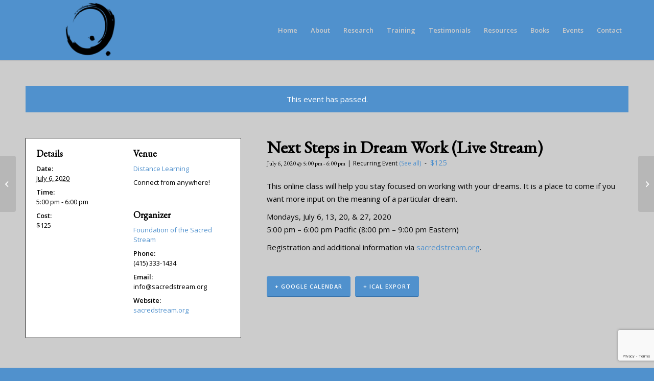

--- FILE ---
content_type: text/html; charset=utf-8
request_url: https://www.google.com/recaptcha/api2/anchor?ar=1&k=6Lev7KIUAAAAAIjK1rUbs2gb6s9SJ9AAsDuOO2iU&co=aHR0cHM6Ly93d3cuZGVwdGhoeXBub3Npcy5vcmc6NDQz&hl=en&v=N67nZn4AqZkNcbeMu4prBgzg&size=invisible&anchor-ms=20000&execute-ms=30000&cb=7adwyj4j8fde
body_size: 48623
content:
<!DOCTYPE HTML><html dir="ltr" lang="en"><head><meta http-equiv="Content-Type" content="text/html; charset=UTF-8">
<meta http-equiv="X-UA-Compatible" content="IE=edge">
<title>reCAPTCHA</title>
<style type="text/css">
/* cyrillic-ext */
@font-face {
  font-family: 'Roboto';
  font-style: normal;
  font-weight: 400;
  font-stretch: 100%;
  src: url(//fonts.gstatic.com/s/roboto/v48/KFO7CnqEu92Fr1ME7kSn66aGLdTylUAMa3GUBHMdazTgWw.woff2) format('woff2');
  unicode-range: U+0460-052F, U+1C80-1C8A, U+20B4, U+2DE0-2DFF, U+A640-A69F, U+FE2E-FE2F;
}
/* cyrillic */
@font-face {
  font-family: 'Roboto';
  font-style: normal;
  font-weight: 400;
  font-stretch: 100%;
  src: url(//fonts.gstatic.com/s/roboto/v48/KFO7CnqEu92Fr1ME7kSn66aGLdTylUAMa3iUBHMdazTgWw.woff2) format('woff2');
  unicode-range: U+0301, U+0400-045F, U+0490-0491, U+04B0-04B1, U+2116;
}
/* greek-ext */
@font-face {
  font-family: 'Roboto';
  font-style: normal;
  font-weight: 400;
  font-stretch: 100%;
  src: url(//fonts.gstatic.com/s/roboto/v48/KFO7CnqEu92Fr1ME7kSn66aGLdTylUAMa3CUBHMdazTgWw.woff2) format('woff2');
  unicode-range: U+1F00-1FFF;
}
/* greek */
@font-face {
  font-family: 'Roboto';
  font-style: normal;
  font-weight: 400;
  font-stretch: 100%;
  src: url(//fonts.gstatic.com/s/roboto/v48/KFO7CnqEu92Fr1ME7kSn66aGLdTylUAMa3-UBHMdazTgWw.woff2) format('woff2');
  unicode-range: U+0370-0377, U+037A-037F, U+0384-038A, U+038C, U+038E-03A1, U+03A3-03FF;
}
/* math */
@font-face {
  font-family: 'Roboto';
  font-style: normal;
  font-weight: 400;
  font-stretch: 100%;
  src: url(//fonts.gstatic.com/s/roboto/v48/KFO7CnqEu92Fr1ME7kSn66aGLdTylUAMawCUBHMdazTgWw.woff2) format('woff2');
  unicode-range: U+0302-0303, U+0305, U+0307-0308, U+0310, U+0312, U+0315, U+031A, U+0326-0327, U+032C, U+032F-0330, U+0332-0333, U+0338, U+033A, U+0346, U+034D, U+0391-03A1, U+03A3-03A9, U+03B1-03C9, U+03D1, U+03D5-03D6, U+03F0-03F1, U+03F4-03F5, U+2016-2017, U+2034-2038, U+203C, U+2040, U+2043, U+2047, U+2050, U+2057, U+205F, U+2070-2071, U+2074-208E, U+2090-209C, U+20D0-20DC, U+20E1, U+20E5-20EF, U+2100-2112, U+2114-2115, U+2117-2121, U+2123-214F, U+2190, U+2192, U+2194-21AE, U+21B0-21E5, U+21F1-21F2, U+21F4-2211, U+2213-2214, U+2216-22FF, U+2308-230B, U+2310, U+2319, U+231C-2321, U+2336-237A, U+237C, U+2395, U+239B-23B7, U+23D0, U+23DC-23E1, U+2474-2475, U+25AF, U+25B3, U+25B7, U+25BD, U+25C1, U+25CA, U+25CC, U+25FB, U+266D-266F, U+27C0-27FF, U+2900-2AFF, U+2B0E-2B11, U+2B30-2B4C, U+2BFE, U+3030, U+FF5B, U+FF5D, U+1D400-1D7FF, U+1EE00-1EEFF;
}
/* symbols */
@font-face {
  font-family: 'Roboto';
  font-style: normal;
  font-weight: 400;
  font-stretch: 100%;
  src: url(//fonts.gstatic.com/s/roboto/v48/KFO7CnqEu92Fr1ME7kSn66aGLdTylUAMaxKUBHMdazTgWw.woff2) format('woff2');
  unicode-range: U+0001-000C, U+000E-001F, U+007F-009F, U+20DD-20E0, U+20E2-20E4, U+2150-218F, U+2190, U+2192, U+2194-2199, U+21AF, U+21E6-21F0, U+21F3, U+2218-2219, U+2299, U+22C4-22C6, U+2300-243F, U+2440-244A, U+2460-24FF, U+25A0-27BF, U+2800-28FF, U+2921-2922, U+2981, U+29BF, U+29EB, U+2B00-2BFF, U+4DC0-4DFF, U+FFF9-FFFB, U+10140-1018E, U+10190-1019C, U+101A0, U+101D0-101FD, U+102E0-102FB, U+10E60-10E7E, U+1D2C0-1D2D3, U+1D2E0-1D37F, U+1F000-1F0FF, U+1F100-1F1AD, U+1F1E6-1F1FF, U+1F30D-1F30F, U+1F315, U+1F31C, U+1F31E, U+1F320-1F32C, U+1F336, U+1F378, U+1F37D, U+1F382, U+1F393-1F39F, U+1F3A7-1F3A8, U+1F3AC-1F3AF, U+1F3C2, U+1F3C4-1F3C6, U+1F3CA-1F3CE, U+1F3D4-1F3E0, U+1F3ED, U+1F3F1-1F3F3, U+1F3F5-1F3F7, U+1F408, U+1F415, U+1F41F, U+1F426, U+1F43F, U+1F441-1F442, U+1F444, U+1F446-1F449, U+1F44C-1F44E, U+1F453, U+1F46A, U+1F47D, U+1F4A3, U+1F4B0, U+1F4B3, U+1F4B9, U+1F4BB, U+1F4BF, U+1F4C8-1F4CB, U+1F4D6, U+1F4DA, U+1F4DF, U+1F4E3-1F4E6, U+1F4EA-1F4ED, U+1F4F7, U+1F4F9-1F4FB, U+1F4FD-1F4FE, U+1F503, U+1F507-1F50B, U+1F50D, U+1F512-1F513, U+1F53E-1F54A, U+1F54F-1F5FA, U+1F610, U+1F650-1F67F, U+1F687, U+1F68D, U+1F691, U+1F694, U+1F698, U+1F6AD, U+1F6B2, U+1F6B9-1F6BA, U+1F6BC, U+1F6C6-1F6CF, U+1F6D3-1F6D7, U+1F6E0-1F6EA, U+1F6F0-1F6F3, U+1F6F7-1F6FC, U+1F700-1F7FF, U+1F800-1F80B, U+1F810-1F847, U+1F850-1F859, U+1F860-1F887, U+1F890-1F8AD, U+1F8B0-1F8BB, U+1F8C0-1F8C1, U+1F900-1F90B, U+1F93B, U+1F946, U+1F984, U+1F996, U+1F9E9, U+1FA00-1FA6F, U+1FA70-1FA7C, U+1FA80-1FA89, U+1FA8F-1FAC6, U+1FACE-1FADC, U+1FADF-1FAE9, U+1FAF0-1FAF8, U+1FB00-1FBFF;
}
/* vietnamese */
@font-face {
  font-family: 'Roboto';
  font-style: normal;
  font-weight: 400;
  font-stretch: 100%;
  src: url(//fonts.gstatic.com/s/roboto/v48/KFO7CnqEu92Fr1ME7kSn66aGLdTylUAMa3OUBHMdazTgWw.woff2) format('woff2');
  unicode-range: U+0102-0103, U+0110-0111, U+0128-0129, U+0168-0169, U+01A0-01A1, U+01AF-01B0, U+0300-0301, U+0303-0304, U+0308-0309, U+0323, U+0329, U+1EA0-1EF9, U+20AB;
}
/* latin-ext */
@font-face {
  font-family: 'Roboto';
  font-style: normal;
  font-weight: 400;
  font-stretch: 100%;
  src: url(//fonts.gstatic.com/s/roboto/v48/KFO7CnqEu92Fr1ME7kSn66aGLdTylUAMa3KUBHMdazTgWw.woff2) format('woff2');
  unicode-range: U+0100-02BA, U+02BD-02C5, U+02C7-02CC, U+02CE-02D7, U+02DD-02FF, U+0304, U+0308, U+0329, U+1D00-1DBF, U+1E00-1E9F, U+1EF2-1EFF, U+2020, U+20A0-20AB, U+20AD-20C0, U+2113, U+2C60-2C7F, U+A720-A7FF;
}
/* latin */
@font-face {
  font-family: 'Roboto';
  font-style: normal;
  font-weight: 400;
  font-stretch: 100%;
  src: url(//fonts.gstatic.com/s/roboto/v48/KFO7CnqEu92Fr1ME7kSn66aGLdTylUAMa3yUBHMdazQ.woff2) format('woff2');
  unicode-range: U+0000-00FF, U+0131, U+0152-0153, U+02BB-02BC, U+02C6, U+02DA, U+02DC, U+0304, U+0308, U+0329, U+2000-206F, U+20AC, U+2122, U+2191, U+2193, U+2212, U+2215, U+FEFF, U+FFFD;
}
/* cyrillic-ext */
@font-face {
  font-family: 'Roboto';
  font-style: normal;
  font-weight: 500;
  font-stretch: 100%;
  src: url(//fonts.gstatic.com/s/roboto/v48/KFO7CnqEu92Fr1ME7kSn66aGLdTylUAMa3GUBHMdazTgWw.woff2) format('woff2');
  unicode-range: U+0460-052F, U+1C80-1C8A, U+20B4, U+2DE0-2DFF, U+A640-A69F, U+FE2E-FE2F;
}
/* cyrillic */
@font-face {
  font-family: 'Roboto';
  font-style: normal;
  font-weight: 500;
  font-stretch: 100%;
  src: url(//fonts.gstatic.com/s/roboto/v48/KFO7CnqEu92Fr1ME7kSn66aGLdTylUAMa3iUBHMdazTgWw.woff2) format('woff2');
  unicode-range: U+0301, U+0400-045F, U+0490-0491, U+04B0-04B1, U+2116;
}
/* greek-ext */
@font-face {
  font-family: 'Roboto';
  font-style: normal;
  font-weight: 500;
  font-stretch: 100%;
  src: url(//fonts.gstatic.com/s/roboto/v48/KFO7CnqEu92Fr1ME7kSn66aGLdTylUAMa3CUBHMdazTgWw.woff2) format('woff2');
  unicode-range: U+1F00-1FFF;
}
/* greek */
@font-face {
  font-family: 'Roboto';
  font-style: normal;
  font-weight: 500;
  font-stretch: 100%;
  src: url(//fonts.gstatic.com/s/roboto/v48/KFO7CnqEu92Fr1ME7kSn66aGLdTylUAMa3-UBHMdazTgWw.woff2) format('woff2');
  unicode-range: U+0370-0377, U+037A-037F, U+0384-038A, U+038C, U+038E-03A1, U+03A3-03FF;
}
/* math */
@font-face {
  font-family: 'Roboto';
  font-style: normal;
  font-weight: 500;
  font-stretch: 100%;
  src: url(//fonts.gstatic.com/s/roboto/v48/KFO7CnqEu92Fr1ME7kSn66aGLdTylUAMawCUBHMdazTgWw.woff2) format('woff2');
  unicode-range: U+0302-0303, U+0305, U+0307-0308, U+0310, U+0312, U+0315, U+031A, U+0326-0327, U+032C, U+032F-0330, U+0332-0333, U+0338, U+033A, U+0346, U+034D, U+0391-03A1, U+03A3-03A9, U+03B1-03C9, U+03D1, U+03D5-03D6, U+03F0-03F1, U+03F4-03F5, U+2016-2017, U+2034-2038, U+203C, U+2040, U+2043, U+2047, U+2050, U+2057, U+205F, U+2070-2071, U+2074-208E, U+2090-209C, U+20D0-20DC, U+20E1, U+20E5-20EF, U+2100-2112, U+2114-2115, U+2117-2121, U+2123-214F, U+2190, U+2192, U+2194-21AE, U+21B0-21E5, U+21F1-21F2, U+21F4-2211, U+2213-2214, U+2216-22FF, U+2308-230B, U+2310, U+2319, U+231C-2321, U+2336-237A, U+237C, U+2395, U+239B-23B7, U+23D0, U+23DC-23E1, U+2474-2475, U+25AF, U+25B3, U+25B7, U+25BD, U+25C1, U+25CA, U+25CC, U+25FB, U+266D-266F, U+27C0-27FF, U+2900-2AFF, U+2B0E-2B11, U+2B30-2B4C, U+2BFE, U+3030, U+FF5B, U+FF5D, U+1D400-1D7FF, U+1EE00-1EEFF;
}
/* symbols */
@font-face {
  font-family: 'Roboto';
  font-style: normal;
  font-weight: 500;
  font-stretch: 100%;
  src: url(//fonts.gstatic.com/s/roboto/v48/KFO7CnqEu92Fr1ME7kSn66aGLdTylUAMaxKUBHMdazTgWw.woff2) format('woff2');
  unicode-range: U+0001-000C, U+000E-001F, U+007F-009F, U+20DD-20E0, U+20E2-20E4, U+2150-218F, U+2190, U+2192, U+2194-2199, U+21AF, U+21E6-21F0, U+21F3, U+2218-2219, U+2299, U+22C4-22C6, U+2300-243F, U+2440-244A, U+2460-24FF, U+25A0-27BF, U+2800-28FF, U+2921-2922, U+2981, U+29BF, U+29EB, U+2B00-2BFF, U+4DC0-4DFF, U+FFF9-FFFB, U+10140-1018E, U+10190-1019C, U+101A0, U+101D0-101FD, U+102E0-102FB, U+10E60-10E7E, U+1D2C0-1D2D3, U+1D2E0-1D37F, U+1F000-1F0FF, U+1F100-1F1AD, U+1F1E6-1F1FF, U+1F30D-1F30F, U+1F315, U+1F31C, U+1F31E, U+1F320-1F32C, U+1F336, U+1F378, U+1F37D, U+1F382, U+1F393-1F39F, U+1F3A7-1F3A8, U+1F3AC-1F3AF, U+1F3C2, U+1F3C4-1F3C6, U+1F3CA-1F3CE, U+1F3D4-1F3E0, U+1F3ED, U+1F3F1-1F3F3, U+1F3F5-1F3F7, U+1F408, U+1F415, U+1F41F, U+1F426, U+1F43F, U+1F441-1F442, U+1F444, U+1F446-1F449, U+1F44C-1F44E, U+1F453, U+1F46A, U+1F47D, U+1F4A3, U+1F4B0, U+1F4B3, U+1F4B9, U+1F4BB, U+1F4BF, U+1F4C8-1F4CB, U+1F4D6, U+1F4DA, U+1F4DF, U+1F4E3-1F4E6, U+1F4EA-1F4ED, U+1F4F7, U+1F4F9-1F4FB, U+1F4FD-1F4FE, U+1F503, U+1F507-1F50B, U+1F50D, U+1F512-1F513, U+1F53E-1F54A, U+1F54F-1F5FA, U+1F610, U+1F650-1F67F, U+1F687, U+1F68D, U+1F691, U+1F694, U+1F698, U+1F6AD, U+1F6B2, U+1F6B9-1F6BA, U+1F6BC, U+1F6C6-1F6CF, U+1F6D3-1F6D7, U+1F6E0-1F6EA, U+1F6F0-1F6F3, U+1F6F7-1F6FC, U+1F700-1F7FF, U+1F800-1F80B, U+1F810-1F847, U+1F850-1F859, U+1F860-1F887, U+1F890-1F8AD, U+1F8B0-1F8BB, U+1F8C0-1F8C1, U+1F900-1F90B, U+1F93B, U+1F946, U+1F984, U+1F996, U+1F9E9, U+1FA00-1FA6F, U+1FA70-1FA7C, U+1FA80-1FA89, U+1FA8F-1FAC6, U+1FACE-1FADC, U+1FADF-1FAE9, U+1FAF0-1FAF8, U+1FB00-1FBFF;
}
/* vietnamese */
@font-face {
  font-family: 'Roboto';
  font-style: normal;
  font-weight: 500;
  font-stretch: 100%;
  src: url(//fonts.gstatic.com/s/roboto/v48/KFO7CnqEu92Fr1ME7kSn66aGLdTylUAMa3OUBHMdazTgWw.woff2) format('woff2');
  unicode-range: U+0102-0103, U+0110-0111, U+0128-0129, U+0168-0169, U+01A0-01A1, U+01AF-01B0, U+0300-0301, U+0303-0304, U+0308-0309, U+0323, U+0329, U+1EA0-1EF9, U+20AB;
}
/* latin-ext */
@font-face {
  font-family: 'Roboto';
  font-style: normal;
  font-weight: 500;
  font-stretch: 100%;
  src: url(//fonts.gstatic.com/s/roboto/v48/KFO7CnqEu92Fr1ME7kSn66aGLdTylUAMa3KUBHMdazTgWw.woff2) format('woff2');
  unicode-range: U+0100-02BA, U+02BD-02C5, U+02C7-02CC, U+02CE-02D7, U+02DD-02FF, U+0304, U+0308, U+0329, U+1D00-1DBF, U+1E00-1E9F, U+1EF2-1EFF, U+2020, U+20A0-20AB, U+20AD-20C0, U+2113, U+2C60-2C7F, U+A720-A7FF;
}
/* latin */
@font-face {
  font-family: 'Roboto';
  font-style: normal;
  font-weight: 500;
  font-stretch: 100%;
  src: url(//fonts.gstatic.com/s/roboto/v48/KFO7CnqEu92Fr1ME7kSn66aGLdTylUAMa3yUBHMdazQ.woff2) format('woff2');
  unicode-range: U+0000-00FF, U+0131, U+0152-0153, U+02BB-02BC, U+02C6, U+02DA, U+02DC, U+0304, U+0308, U+0329, U+2000-206F, U+20AC, U+2122, U+2191, U+2193, U+2212, U+2215, U+FEFF, U+FFFD;
}
/* cyrillic-ext */
@font-face {
  font-family: 'Roboto';
  font-style: normal;
  font-weight: 900;
  font-stretch: 100%;
  src: url(//fonts.gstatic.com/s/roboto/v48/KFO7CnqEu92Fr1ME7kSn66aGLdTylUAMa3GUBHMdazTgWw.woff2) format('woff2');
  unicode-range: U+0460-052F, U+1C80-1C8A, U+20B4, U+2DE0-2DFF, U+A640-A69F, U+FE2E-FE2F;
}
/* cyrillic */
@font-face {
  font-family: 'Roboto';
  font-style: normal;
  font-weight: 900;
  font-stretch: 100%;
  src: url(//fonts.gstatic.com/s/roboto/v48/KFO7CnqEu92Fr1ME7kSn66aGLdTylUAMa3iUBHMdazTgWw.woff2) format('woff2');
  unicode-range: U+0301, U+0400-045F, U+0490-0491, U+04B0-04B1, U+2116;
}
/* greek-ext */
@font-face {
  font-family: 'Roboto';
  font-style: normal;
  font-weight: 900;
  font-stretch: 100%;
  src: url(//fonts.gstatic.com/s/roboto/v48/KFO7CnqEu92Fr1ME7kSn66aGLdTylUAMa3CUBHMdazTgWw.woff2) format('woff2');
  unicode-range: U+1F00-1FFF;
}
/* greek */
@font-face {
  font-family: 'Roboto';
  font-style: normal;
  font-weight: 900;
  font-stretch: 100%;
  src: url(//fonts.gstatic.com/s/roboto/v48/KFO7CnqEu92Fr1ME7kSn66aGLdTylUAMa3-UBHMdazTgWw.woff2) format('woff2');
  unicode-range: U+0370-0377, U+037A-037F, U+0384-038A, U+038C, U+038E-03A1, U+03A3-03FF;
}
/* math */
@font-face {
  font-family: 'Roboto';
  font-style: normal;
  font-weight: 900;
  font-stretch: 100%;
  src: url(//fonts.gstatic.com/s/roboto/v48/KFO7CnqEu92Fr1ME7kSn66aGLdTylUAMawCUBHMdazTgWw.woff2) format('woff2');
  unicode-range: U+0302-0303, U+0305, U+0307-0308, U+0310, U+0312, U+0315, U+031A, U+0326-0327, U+032C, U+032F-0330, U+0332-0333, U+0338, U+033A, U+0346, U+034D, U+0391-03A1, U+03A3-03A9, U+03B1-03C9, U+03D1, U+03D5-03D6, U+03F0-03F1, U+03F4-03F5, U+2016-2017, U+2034-2038, U+203C, U+2040, U+2043, U+2047, U+2050, U+2057, U+205F, U+2070-2071, U+2074-208E, U+2090-209C, U+20D0-20DC, U+20E1, U+20E5-20EF, U+2100-2112, U+2114-2115, U+2117-2121, U+2123-214F, U+2190, U+2192, U+2194-21AE, U+21B0-21E5, U+21F1-21F2, U+21F4-2211, U+2213-2214, U+2216-22FF, U+2308-230B, U+2310, U+2319, U+231C-2321, U+2336-237A, U+237C, U+2395, U+239B-23B7, U+23D0, U+23DC-23E1, U+2474-2475, U+25AF, U+25B3, U+25B7, U+25BD, U+25C1, U+25CA, U+25CC, U+25FB, U+266D-266F, U+27C0-27FF, U+2900-2AFF, U+2B0E-2B11, U+2B30-2B4C, U+2BFE, U+3030, U+FF5B, U+FF5D, U+1D400-1D7FF, U+1EE00-1EEFF;
}
/* symbols */
@font-face {
  font-family: 'Roboto';
  font-style: normal;
  font-weight: 900;
  font-stretch: 100%;
  src: url(//fonts.gstatic.com/s/roboto/v48/KFO7CnqEu92Fr1ME7kSn66aGLdTylUAMaxKUBHMdazTgWw.woff2) format('woff2');
  unicode-range: U+0001-000C, U+000E-001F, U+007F-009F, U+20DD-20E0, U+20E2-20E4, U+2150-218F, U+2190, U+2192, U+2194-2199, U+21AF, U+21E6-21F0, U+21F3, U+2218-2219, U+2299, U+22C4-22C6, U+2300-243F, U+2440-244A, U+2460-24FF, U+25A0-27BF, U+2800-28FF, U+2921-2922, U+2981, U+29BF, U+29EB, U+2B00-2BFF, U+4DC0-4DFF, U+FFF9-FFFB, U+10140-1018E, U+10190-1019C, U+101A0, U+101D0-101FD, U+102E0-102FB, U+10E60-10E7E, U+1D2C0-1D2D3, U+1D2E0-1D37F, U+1F000-1F0FF, U+1F100-1F1AD, U+1F1E6-1F1FF, U+1F30D-1F30F, U+1F315, U+1F31C, U+1F31E, U+1F320-1F32C, U+1F336, U+1F378, U+1F37D, U+1F382, U+1F393-1F39F, U+1F3A7-1F3A8, U+1F3AC-1F3AF, U+1F3C2, U+1F3C4-1F3C6, U+1F3CA-1F3CE, U+1F3D4-1F3E0, U+1F3ED, U+1F3F1-1F3F3, U+1F3F5-1F3F7, U+1F408, U+1F415, U+1F41F, U+1F426, U+1F43F, U+1F441-1F442, U+1F444, U+1F446-1F449, U+1F44C-1F44E, U+1F453, U+1F46A, U+1F47D, U+1F4A3, U+1F4B0, U+1F4B3, U+1F4B9, U+1F4BB, U+1F4BF, U+1F4C8-1F4CB, U+1F4D6, U+1F4DA, U+1F4DF, U+1F4E3-1F4E6, U+1F4EA-1F4ED, U+1F4F7, U+1F4F9-1F4FB, U+1F4FD-1F4FE, U+1F503, U+1F507-1F50B, U+1F50D, U+1F512-1F513, U+1F53E-1F54A, U+1F54F-1F5FA, U+1F610, U+1F650-1F67F, U+1F687, U+1F68D, U+1F691, U+1F694, U+1F698, U+1F6AD, U+1F6B2, U+1F6B9-1F6BA, U+1F6BC, U+1F6C6-1F6CF, U+1F6D3-1F6D7, U+1F6E0-1F6EA, U+1F6F0-1F6F3, U+1F6F7-1F6FC, U+1F700-1F7FF, U+1F800-1F80B, U+1F810-1F847, U+1F850-1F859, U+1F860-1F887, U+1F890-1F8AD, U+1F8B0-1F8BB, U+1F8C0-1F8C1, U+1F900-1F90B, U+1F93B, U+1F946, U+1F984, U+1F996, U+1F9E9, U+1FA00-1FA6F, U+1FA70-1FA7C, U+1FA80-1FA89, U+1FA8F-1FAC6, U+1FACE-1FADC, U+1FADF-1FAE9, U+1FAF0-1FAF8, U+1FB00-1FBFF;
}
/* vietnamese */
@font-face {
  font-family: 'Roboto';
  font-style: normal;
  font-weight: 900;
  font-stretch: 100%;
  src: url(//fonts.gstatic.com/s/roboto/v48/KFO7CnqEu92Fr1ME7kSn66aGLdTylUAMa3OUBHMdazTgWw.woff2) format('woff2');
  unicode-range: U+0102-0103, U+0110-0111, U+0128-0129, U+0168-0169, U+01A0-01A1, U+01AF-01B0, U+0300-0301, U+0303-0304, U+0308-0309, U+0323, U+0329, U+1EA0-1EF9, U+20AB;
}
/* latin-ext */
@font-face {
  font-family: 'Roboto';
  font-style: normal;
  font-weight: 900;
  font-stretch: 100%;
  src: url(//fonts.gstatic.com/s/roboto/v48/KFO7CnqEu92Fr1ME7kSn66aGLdTylUAMa3KUBHMdazTgWw.woff2) format('woff2');
  unicode-range: U+0100-02BA, U+02BD-02C5, U+02C7-02CC, U+02CE-02D7, U+02DD-02FF, U+0304, U+0308, U+0329, U+1D00-1DBF, U+1E00-1E9F, U+1EF2-1EFF, U+2020, U+20A0-20AB, U+20AD-20C0, U+2113, U+2C60-2C7F, U+A720-A7FF;
}
/* latin */
@font-face {
  font-family: 'Roboto';
  font-style: normal;
  font-weight: 900;
  font-stretch: 100%;
  src: url(//fonts.gstatic.com/s/roboto/v48/KFO7CnqEu92Fr1ME7kSn66aGLdTylUAMa3yUBHMdazQ.woff2) format('woff2');
  unicode-range: U+0000-00FF, U+0131, U+0152-0153, U+02BB-02BC, U+02C6, U+02DA, U+02DC, U+0304, U+0308, U+0329, U+2000-206F, U+20AC, U+2122, U+2191, U+2193, U+2212, U+2215, U+FEFF, U+FFFD;
}

</style>
<link rel="stylesheet" type="text/css" href="https://www.gstatic.com/recaptcha/releases/N67nZn4AqZkNcbeMu4prBgzg/styles__ltr.css">
<script nonce="J1rh7NsG-G-EB-oazKKT3Q" type="text/javascript">window['__recaptcha_api'] = 'https://www.google.com/recaptcha/api2/';</script>
<script type="text/javascript" src="https://www.gstatic.com/recaptcha/releases/N67nZn4AqZkNcbeMu4prBgzg/recaptcha__en.js" nonce="J1rh7NsG-G-EB-oazKKT3Q">
      
    </script></head>
<body><div id="rc-anchor-alert" class="rc-anchor-alert"></div>
<input type="hidden" id="recaptcha-token" value="[base64]">
<script type="text/javascript" nonce="J1rh7NsG-G-EB-oazKKT3Q">
      recaptcha.anchor.Main.init("[\x22ainput\x22,[\x22bgdata\x22,\x22\x22,\[base64]/[base64]/[base64]/[base64]/[base64]/[base64]/KGcoTywyNTMsTy5PKSxVRyhPLEMpKTpnKE8sMjUzLEMpLE8pKSxsKSksTykpfSxieT1mdW5jdGlvbihDLE8sdSxsKXtmb3IobD0odT1SKEMpLDApO08+MDtPLS0pbD1sPDw4fFooQyk7ZyhDLHUsbCl9LFVHPWZ1bmN0aW9uKEMsTyl7Qy5pLmxlbmd0aD4xMDQ/[base64]/[base64]/[base64]/[base64]/[base64]/[base64]/[base64]\\u003d\x22,\[base64]\x22,\x22w5ZuMhVYLMKpDgzClsObwqDDqHzCvxQfSn8IHMKIUMO2woLDtThWYE3CqMOrIMO/QE5mMRt9w4DCqVQDImQYw47DlMOSw4dbwpXDr2QQYAcRw73DmxEGwrHDksO0w4wIw6U+MHDCosOya8OGw68IOMKiw6RGcSHDncO9YcOtf8OtYxnCulfCngrDi3XCpMKqJMKWM8OBBk/DpTDDnxrDkcOOwq3CvsKDw7AmV8O9w755Jh/[base64]/w5lqw79+OQQEw65pPHI7w4zDtgHDkcO+CsOXIMOVH2M+XxBlwqnCusOzwrRvd8OkwqIcw6MJw7HCr8OJCCdlBEDCn8OKw5/CkUzDksOqUMK9LsOUQRLCpMKlf8OXPcK/WQrDhD47eWLChMOaO8KQw4fDgsK2CMOIw5QAw4wmwqTDgztFfw/Dln/CqjJ0OMOkecKoe8OOP8KPLsK+wrsiw6zDiybCnMOQXsOFwozCo23CgcOTw7gQcnAkw5k/[base64]/CjWxLw7rCoXnDknnCgMOhNcO5b0QKE37Dn8Kqw5U/Cy7ChMOlwqPDoMKlw5ovFcKlwoNGb8KwKsOSYMOew77Du8KLF2rCvgZSDVg6wpk/ZcOySjhRWcOowozCg8OYwpZjNsOew7PDlCUCwpvDpsO1w4PDjcK3wrlFw5bCiVrDiQPCpcKawpPClMO4wpnCksOHwpDCm8KsRX4BIsKPw4hIwpEkV2fCtXzCocKUwpjDucKQGcK0wqbCrsOmLU0tYCEMD8KUZcO4w7TDu3/[base64]/w602JAzDl0XCk8O1w5VGw6vDvMOiw5F+w41Ow65Ewp3ClsOYcsOAFxpJERTDiMOUwq0Pw7zDisKjwrZlVj17AFIYw6EQZsO+w6B3ecK/TXRCw53DqcK/w7vCuk9gw7ogwpzCjhjDnzN8M8K3w5fDiMKIwr56bRrDuDnCg8OGwpYxw7kiw69sw5gMwrcRJQjCvwUGYzU4bcKxaHfCj8OvNxPDvHYVYil1w6oIw5fCnhUkw68RWyDCphtCw6rDhXRjw4/DlmnDowoILMOPw4bDo2cTwrfDuldtw5Fcf8K/FMKhS8K4O8KGC8K3A2dUw5NNw7rDqgMoSxwGwp7CpcK8JQpHwq/Dh0wawqsRw77CizHCkxvCtwrDqcOjTcOhw58iwo00w5A/I8KwwoXCt1JGTsKEcGjDr3rDisOgXz7Dth9vE1pxacKTMkQJw5d3w6PDoC8Qw73Cu8KUwpvCjG1iIMKewr7DrMKOwp95wq4tHkAbSRjChizDlQ3DiVHCnMKUO8KiwrnDjgDCk1I4w7k0KMKbMX/[base64]/DixjDj8OPdFZca3s1wqLDqW7DpVDClzzDkcOWFcKlAMKmwpXCpsO2CikywpLCn8KOISBtw7zDtsOuwo7DlsOVZcK8b3d3w6sHwocGwpbDlMONwodSHzLDoMKkw5lUXiwPwqcuCMKJRgjDnHxAUHAow55oWsKSZsKRw7VWw5xcCMOUQy9zwoFdwo/Dk8Osbmt9w67Cj8KEwr7CvcO2HF7CuFBqw4/DnDdZYMOjP3g1TBzDrCLChCdnw7xwG1RtwpxfYcOjdmZAw7bDvQbDuMKQwodCw5bDscOSwp7CqyQHF8OhwofCtMKkXcOhRhbCqkvDsGzDpMKTb8K2w5pAwqzDjg9JwpJBwqnDtH4fw6DCtGDDkMO5wo/[base64]/B8O/eMOKb1nCk2XCik3CmXgvwqTDo8OWw4MvwqfCpcK8AsOlwoRTwpzCvMKMw7DDnMKEwr3CoHrCqirDk1dmKcKAJsOsci17wpVVwoxhw7/CusO/GEbCrXVwKcOSAiPCkQ8GD8OGwp3CmMO4wp3CksO/U0DDqcKfw5QGw4vCjHvDqis8wpjDl3Axw7fCgsO4XMKuwpTDkMK5CDU+w47CjUAnFcOuwrgkecOsw54wW1VxBMOHccKZUS7DlCNqwot/wp7Do8KbwoopS8Omw6nChsOcwqDDu3rDu31OwrXCkcKGwrvDrMOabMKXwr44Dl9Qa8O6w4HChic/Fj3Ci8OZGFZpwqzDoxB7wrZoVMK6LcKrScObCzQlNcKlw4bCulYbw5I6LcOlwpIbdVzCssO5woXDq8OgfsOdaHjCnzN5wp9+w45BEwzCh8KLLcKCw4EOSMOqdEHChcO/[base64]/DtmnDlsOHwqrDusK8wobDuMKQcFlwPhA4E2pXA0/DmsKuw4Mhw7JJIsKbWcOLw5XCn8O2GsK5wp/CrXICPcOoDyvCoQM+w7TDiwnCqkEdUMOuw4cmwqnCuUddOQHDk8Kiw6IzNcK0w7/DkcOAfsOmwp8aXRLCtlTDqUBzw63CvAYXR8OcJCPDlUVDwqdZaMKcYMKIJ8OXBWZGwo1rwpRxw7V5w4JFw6/CkD0nbysiJMKIwq1DJMOTw4PDgMOYH8KTw6LDl39EBcKxRcKTalbCiQp7wqJDw5nCo05PThNuw6zCt3QcwoAoOMOdA8K5HX1LGQZIwoLCv3BnwrvClknClU/CpsKgX27DnXREOcOnwr80w65fXcOVIWM+ZMONdcKYw5pZw58xGwwWbcO/[base64]/[base64]/eMKObyPCpcOvOsOxfjnDkMKqU1PDvHQDUELCoVzCuF8lacOjO8KAwr7DssKCbcKbwo4Vw5FZSkITwo4cw53Cu8OrI8KKw5M+wrAKMsKGwp7CrsOLwrEGLcKAw4xAwr/ChWTCk8Oxw73Cu8Kgw7tMMMKgWsKzwrHCtjnCpsK2w6scAhQoWQzCtMKvbk40asKoBXXCrcODwpXDmTRaw5vDoljCtF/Dh0RDdcOTw7TDqyoqwpLCjXIfwpTCuEfDicKSHFhmwp3CgcKxwo7DvGLCosK8A8OAXV0SEDsDeMOuwrXCk0hMY0TCqcOYwr3DhMKYScK/w6JQVTfCm8OcQQtHwpDCo8Klwpgow7wnwp7CnsOhdgIVd8OjMMOVw7/CgMOGRcKqw4cKK8KywqPCjS9RK8OONMOPM8KnIMKLdgLDl8O/[base64]/[base64]/CoURUw5NQScObI8KsVsOcBXvDhCMBOhQ+DsKHHSgow7PCs3rDmcO/w77DscKeSjl0w4lLwr5AJUwDw4/CnQXCtMO4b0nCuBfDkFzCgMKQQGQNJis4w4nDgcKoMsKjwoHDjcKaN8OxIMKZe0PCosOoCFrCpsKSZQd3w7UCTiovw69bwolaJcOywplMwpbClcORwr4kEE3CokltE1PDo1vDpsOVw7rDncOPccOBwrrDrXQXw5xJXMOcw4h3f2DCucKZaMK/wrc5wohJWm0iKsO2w5rDmcOeZsKiIsOEw4PCrz9yw63Co8KaNMKTLB7DjGMQwq/Cp8K5wrLDpcKcw4pKN8OQw7o1PsKwF30Awo/DmTZqbGInNBHDglLDoDxIZB/[base64]/w4Z/w4jChHIiw4bCjQnDmsKVw5jCkFvDuDXCisKfGyNlI8OUwoV5wpjDpsO4wr9jw6VawpAlG8O2wrnDpcOTHFTCo8K0wrUfw6HCihIawqnCjMKYBH5geg/Cr2BLWsOAD0LDncKOwrjCvjzChMOLw77ClMK2wpwybcKKcsOGIMOGwqfCp2dowoYFwoTCp30eSMKFb8KsZzjCpkMaOcKdwrzDv8O0D3BcIk3DtnTCoGTCpHs7NsKjQcO7X0zCiXTDvxHDin/DicOyRMOdwq/CmMOcwqt2HTfDkcOGU8OEwoHCpsKUJ8KuUg55SEDCoMONIcKsAko8wq9kw63CtWkWw7HDjcOtwqsYwoBzTHo/XTJSwpsywrLCs3poHsKdw5DDvjcVGlnDpTB/[base64]/[base64]/DkMKww7BOwq7CmMKFw7vDj8Ohf1MuwrVCVcO0JSHDl8OYwohOOS1ewqvCgGHDhjYCDsOqwpNZw7tPecKvWsOdwpDDl1USWilMcW/Dl0XCvU/[base64]/w5zCpQ53fcOhAsKcwoVOw7ECeSvDpsO9w7XDgD5Hw4bCj0Iqw7LDhk09wpXDiEZLw4B2NTTCqEvDucKbwoDCoMOAwrZbw7PCmcKaaXfDkMKlUsKjwrRVwr9yw4PCvD0qwpkbwpbDnT9Mw6LDkMO8wr5JZnzDq1Yjw6PCoGbDu3LCk8OrPsKULcK/wrfCpsOZwo/CrsOYf8KPwo/CrMOsw7ItwqsEblk0EUwKAcKXaT/Do8O8esOiw5UnLRFXwqVoJsODFMKWYcK2w7s1wohxB8O0wrpkO8KGw5olw4lbYsKoQMO/GcOvEkRTwrrCqifDpcKYwrfDoMKBVcKxfGsTHXZsb1xhwoAiHWLDn8OXw4gWITBZw65zBVXCrcKyw4PCoUjDlcOuZ8OwFMKRwohMJ8OsCSESa3sfegnDkzHDlMO0XMKkw5rCsMKnWlHCoMKjSRLDscKXCCIhBMKtPsO+wqDCpyfDgcKrw4fDhMOhwo7DtiNtKjECwq4/XBjCj8KSw4Qbw5Ylw7Q4wrLDrsKDBAc4w6xdw5DCrEDDpsO1NMO1JsKgwrnDo8KiQV4dwq9JXW4PKcKlw6LCuyTDucKXwq8gcMO7Kzlkw53Dln3CuTnCrHvCncKgwr1uTsO/[base64]/DkEbCmV0Pw5pxKsO9ZMK+wrnDtHFrbMOOw4zCkGFvw5PCq8OHwroqw63Cq8KCBBXCv8OMYVMPw7DDk8K7w5U8w5ECwo/DkURdwqjDhntaw6/[base64]/wo7CiMKjcGnDjG7ChMOJBXbCjsKMw44EJcOPw60Lw4w/BUkpd8KBdn3ChsOYwr8Jw5/Cg8KYw5ktAxzDrm/[base64]/[base64]/wqoEw5xKwp7DmBLCqMKBwoV6wpDCowXCpcOEMjIvPXPDqcOAfggXw5jDjAzCgMOCw5x2EVwhwqITb8KhSMOQw7ANw5cAGMO6wozDocOwRMKowrM5CRTCq3RbEcKieRHDpmElwpjDlmEIw79tJMKXYRvDuQvDqMOJTCvCgFwEw79Nb8KUIsKfU1INYlzCp2/[base64]/P0kqw40owrnCgsOrwovCosKFwr/[base64]/w5U6w7pfwqPCox/[base64]/[base64]/Dg8OUDcOewo/[base64]/X8OTwqIMW8KGwqkHW1HCh8KFRmTDs8OZw5YOw53DsMK7w5RtOiMww47DoT5fw4Y1Qnwowp/[base64]/DvMOOw6DClMKzw77CmsOHKsKrUMOOw6vCshvDicK/wrIUwofCjXdOw4TDocKyAGZewqPCpg/DiA/ChcKhwpfCr30lwpxRwrvCmcOYJMKaTMOaen4YKwkxScKwwqQ2w48DQm46XcOENlwVLQbDgQhzTMOzLRAjWsKMBF3CpF3CrFQAw45pw7TCjMOgw7dHwqbDmz0aIxJnwo7Dp8Ojw6zCvXDDhi/[base64]/CnsKUwqxkECLDlBlQbMOQwrbCtsKnw6nDuMKyw7fClsKrEMOEXRbCl8O5wqMEEFZ0BsOQP3TCk8KvwozChcOWR8K8wqnDrmjDgMKUw7DDjUh4wprCncKmMsOwMcOIRXxGGMKxTR1aAB3CklVbw5VcHCd/KsOVw4LCnmDDpVjDtMOSBsOIRMOVwrjCoMKAwrTCjygXw7Fvw7QTYFI+wp/DrcKeF0gXVMOzwoh3e8KswpHCgS7DhcOsP8OTcMKwfsKrU8Ofw75hwrJ1w6Etw6QiwpsXayPDqRfClHxvwqo7w5wkPSTCmMKFwoDCuMOyOUHDiyLDicKQwpjCunVLw5nDocKUCsKTAsO8woLDtyluwrXCvAXDmMOEwpTCu8KIIcKQG14Ew7DCmnlWwqVTwolkNnBgXH/CisOBw7BKRRRqw73CqiHDliTDkzAeL1dqbA0SwopswpTCrcO4wpnDjMKuYcOKwoRGw7g5w6U8wqbDjcOdwpnDgcKVM8KvDA4XdjN/f8OawppBw5gLwoF/w6PClHgbP1dyccOYGMKnfg/[base64]/wrHDqMKvw4dgw7pmZcKfJUPDsMOYd8OVw7HDrTHDmsOQwpM9KMOxOXDCrsKwIWpQPsO0w7jCpQrDhcO8OF46wr/DhknCtMO+wo7DjsOZRiDDosKDwr/CqHXClVYGw7TCrMKZwoIkwo4nwqLCp8O+wrPDnQDCgMKjwrrDonxdwpg8w6Mnw63DtcKcXsKzw7oGG8OiesKaUhvCgsKxwqYvw5PCihvCpBQ/RDDDjhUHwr7DrhAnRwXCmSPDpsOCG8KzwqtLPxrDgcKuaWA3wrHDvMO/w4rDqsKrZ8OTwp5MaXzCtsOXZlUXw5zCv23DkcKVw4nDpV3DqW7CpMKuUUUyNMKLw589CFDDq8KjwrE7KX3CscKyN8K/DhsQPMKcWgQVLMOndcOfMXw2TcK2wr/DucOEGcO7bQ4uwqHDmykFw4PCqgnDk8KBwoI8JHXCm8KAEMKsL8OMTcKxCzVPw44wwpXCvz/[base64]/AsOAw67Cu8KcUTvCkMOPFzYcwpIzTTkDb8KgwrPDpVFtD8KPw73CrsKBw7jDsyXCsMK4w6/DsMOcVcOUwrfDiMOxOsOZwr3DgMOXw74mGsONwqILwpnChTJLw60nw68pw5NiTlrDrh9Fw7BNZsKeLMOpRcKnw5BSDcKuVsKLw67CrcOLGMKYw6fCuU0/[base64]/DtVTCuEMPXcOvwrbCtiIfehlwwqPChcONwr4hw7MwwpjCsh4Ow7PDo8O4w7UMN1HDpsOyIkFdCnjCocK9w4kLwqldCcKIbUrCqWAYfcKLw5LDkHl7EWQww6/DiRhww5dxwqPCn27Ch0BlEsOdcUTCvsO2wq8PQHzDiCnCiBhywpPDhcKVecOPw4hZw47CpMKkRFYmScKQw43CtMK5MsOdYQXCilMrK8Odw7HCgB0cw5U0wqpdQUHCnMKFQQPDrQNea8KJwp9dYBvCnW/DqsKBw5nDoDPCuMKNw75owqnCmwArCC8kGXgzw60Hw6jDmRXCnSnCqlY9wq0/[base64]/OB5OVsOGawvDqDYhw5nDnGZlScOCwqZtMjXDul9ow5/[base64]/[base64]/CoEbDt38Hw5dhIi8FWcKRIMO2w7TCicO/W3nCicKxccOzwpwUb8K3w553w5vDtT1eTsKdZFIdc8Kvw5BVw73ChH3CtFEsJ0nDmsKzwoVawoDChVzCkMO0wrtTw6sIIzDCpC1vwpTCi8KqEMKiw7tsw4hfccOceHQPw4XCnRrDn8KHw4oxd2MqYHXDoFjCrWg/wqrDjwHCpcOQWFXCqcKbVSDCocKcCkZrw6HDpMKRwo/DisOnZHkHSMKdw45jJ3QiwrkjB8KedsKww4BZe8KsHjomWMO/DMKUw5/[base64]/CpgvDqjkzw6kzw5k9E8OGwrg9eB1/wqHDkT/DocORQ8KeMnHCpcKDw4/Cv2slwokod8ORw5Y5w5B5EMKsRsOawp5WZENUPMO5w7tlSsKAw7TCm8OYEMKTGsOTwpfCiGp3JwAtwphoeF3ChD3DoFIJworDmVoJSMKCw5nCjMOEw4dgwobDmhB/T8K/[base64]/SzRURcONS8KSNyBLOlNoZMKINsOJUsKXw7FeBhlewpbCqcOpc8OQGMOuwrLDtMK/w4jCvFfDkmojS8OmUsKLLcO4FMO3BsKBw4MWwqdLw5HDvsOtZisIWMO6w6fCvnPDtlBDEsKZJxUFIEzDh245HB/DlTzDqsONw5bCkUd5worCoWYsQkhaW8OywoYTw5Bbw79EE2jCrEFzwpNBRGbCjBDCjDHDi8Ohw4TCsQdCI8OiwqTDpMOWJ149X3JNwo4wTcO/woTDhXtfwopcSQRJw6JSwp7Dnh1dPh9uw7p4acOaAsKOwqfDucK3w7onw6vDnCzCpMOYwq9FfMK6wrRuwr9YAVJXw50xbsKvABXDt8O/[base64]/[base64]/[base64]/KcKAw6xHw7TCq8O+wpVOLsObwoEFSMKwwofDssOfw6DCiis2wrvCihdhWMKlesOyX8Kow6Ufwrk5w5ZueQfCisOMSVnCj8KxInEFw4PDgBgGYSbCoMO6w6pHwpZtEhRdXsOmwpLDrk/DrsODbsKNdsK+K8OTYVbChMONw7XDkygxwrHDusOYwrbCujpZwrLCmMO+wotpw5NDw4HDpl9eB0zClcOzasO/w4B5w6PDpiPCrXUew5R8w6rDsDzDpAgTCcOAP1vDlsOULzvDuSAaB8Kawo7DtcKndcKQFlNxw5hjKsKAw6rCu8KywqXCs8OrVkM2wqzCiHQtB8KRwpPCulg/BR/DjcKRwoI3wpfDhUFyBcK2wrjClzzDpFZrwq/DncOhw5bCksOow6U+YsO5YwEPY8OebXhLKAFTw4bDsylBwqFOwr1lw6XDqSJ5wr3CjjASwppRwo1RAj/DkcKJwpB3wr96IB0Ew4x/w7LCpMKTBQBuKjbDjVLCo8KRwqHDhQUXw5xew7vDpjbDuMKywo7ChWJIw69nw7ktWcKOwo/DuDjDnnMyZldGwp3DsSfDhhXClVBSw7DChwDCi2kJw6cJw6/DqTHCrsKISsOQwo3Dn8OqwrEZHDoqw6hLB8Ouwr/CvHXDpMK5wrI6w6bCi8Orw5PDugJEw57DoBprBcOHHyZ0wpDDicODw4/CiBVjYsK/I8KMw5sCcsOlLSl0wpMET8O5w7Zpw4wRw4XCoH4vw5DDrMO7w6DCh8OGdVlxLcO/HDbDsGvDggRBwrTCncO3wqnDvyfDgcK1PgvCnsKCwqXChMOrbwrDlmnCl085wqbDh8KgOcK4XMKLw6RQwrHDmcOhwoMuw7HDqcKjw5TCnnjDnXJPasOTwpoUOl7DkcKWw6/CqcOHwrfDg33DscOYwpzCnhnDocKQw4XDocK/w6FWMQQYFcOJw6EGwp5/c8OgBTRrUcKLXzXDrsKydcOSw63ClCrCtismSHhNwp3Duwc6dnHCgsKnNhXDsMOCw5x0JmrCtznDncOgw7sZw6fDsMOxYQbDtsOnw7gWasK6wrzDrMO9EicgTGTDvFs2wr5sMsKQBsOmw7ogwqgDwrnCuMOqDsKvw6FbwonCkMO/w4Ihw5nDin7DtcOVV1RMwqjCp28jLMKbTcOKwoPCtsODw4LDry3CksOFXmwewprDvHHCjnvDr2rDl8Kywp03wqDCn8OwwodbXGt9JsOjF08Wwo3Cr1BKaBpdXcOqRcKtw4vDsjARwpzDtBNiw4HDmMOOwo4FwqvCrnHCnnDCscKvbsKLLcOxw68kwrxswprChsO/bWdubg3CssKDw5t5w6XCrQxsw4lxK8OcwpTDmsKUOMKVwo3DkcKrw69PwotWJnA8wpQTKVLCuULDjcKgJk/[base64]/DhMKcwohVwqrDulrDg8Okw54EM3dMw4vDq8KDw6JXLBJVw6/Ck1PCusOresKow4/CgXpxwqtOw78DwqXCnMKgw5lFawDDjg7CswrCi8KxCcKswp0xwr7CuMKOAV/CjVXCg3LDjXTCsMOCUMOPaMK5JArCusKLw7PCq8OvCMKCwqbDs8OLe8KzOsKseMO6w4RfTsO9HcOgw4zCqMKawr42woZEwqYXwoA0w5rDscKqw6jCo8KVRiYOOjpBaUBWwrMZw4XDnsKpw63CiG/[base64]/DljTDisOQwrLCv2BZdBIpwrJcwq7DoljChFjCsVd3wqLCvxXDvlbCgznCv8Ojw5I8wr9QETXDr8KowpUAw5EvFsKhw5vDpMOswrDCjClAwoLCi8KgOMOFwprDkMOew65Cw5DCgMOuw5scwqzDqcKgw5Zaw7/CmmY5wqvCksKrw4p1w4cIw7QdJsOGeRzDtlXDscO5wqgUwqXDkcObbhnCtMKcwr/CvXdGCMKUw49owpzCtMKAUcKZF3vCtTLCoRzDt0Q8X8KkIhHChMKNwop2wpI0RcKxwonDtBnDnMOgMEXCn3QSNsKhf8KwFXrCnTXCqWTDmnM2f8OTwpzDlTtCPGdOcwZrAVhSw7psG13DtnrDjsKKw7zCsmMYb3zDozwhIVXCnsOmw6Y/UcKOVyQTwr1QU31/w5nDscOEw6HCqyAvwoJ0AyYZwoBYw4LCtiMAwol1ZsK6wr3CtMKRw6sHw71hFsOpwpDCo8K/ZsO3wq3DvV/DoFPCmcO+w4/Cmh86FFNxwo3DlXjDpMKOMQnClgp1wqTDlybCqgAGw6pow4PDhcO6wpszworCtiHCocOiwpkXSiwbwoxzGMOVw7jDmnzDqk7DigXCqMOhw5FDwqXDpsOlwq/CgzdCdMOvwrzCkcKbwrQCc13DtsOow6IRR8KlwrrDm8Orw6jCsMKxw6DDr0/[base64]/DlcOIc8O/EsKCacK7VcO2wr0LfsOhTmkkfMKhw6nCv8ONwp7CoMKGw63CocOUHVlKCWPCrcO3PUBHJRwXYSRSw4/CjsK6HwvChsO4M2nDh3hJwpAFwqjCgMKTw4J1H8OKwrwJXDrCl8O6w4hbOibDgXR7w43CksOuwrfCpjrDkmfDo8KewpBLw6YmPygNwq7Do1TCgMKSwrhUw7/CuMOrQMORwolCwoRhw6PDqn/[base64]/CtcKXYMKmJggTWcO1dsORwqvDrcO1w7XDg8KXRHrCncOWccOww7rDg8OkSBrDvk42wovClcKvanfCh8Kuwp3Ch1HCncOCK8OTdcOPR8Kiw63CucK1KsKXwoJbw6pmOsKzw6J9wotLPFJWwqlkw5TDlcOPwpIvwozCsMO/[base64]/wpHCvj1Rw5DDkgfCp8OFwqcDexRgGsKmARrDnMKyw5kbXCDCnDIGw4TDgsKAS8OTPjnDkS49w6AEwqocL8OvB8O/w7/CjsOhw4N9OQJqanjDognDvjnDgcOhw587YMKbwofDl1kPPXfDkF/[base64]/Co8KpWMO3NHEpQcO9w75qS8OnVy/DpsO1PcK/w518wqEdJHnDrMO+dMK5C3zCmcK+w4kKw70Sw6vCpsOcw7BebXkzesKFw4I1FcOZwqY5woVlwpRiBcKIRWbCgMOwC8KCfMOeNAHDtsOFwqnDjcOAG3YdwoHCrR9wCRnCnX/DmgY5w6bDow3ChSUuUVvDjUFGw4HChcOvwpnCuXEjwo/DuMKRwoPCmgc5A8KBwp1KwoVIOcOuMSbClsKoN8K5FwHCocKHwqNVwpRfBMOawqvCsRJxw4DDr8KScyLCqTxgw5FMw5vDlsOjw7QOwofCnnoCw6kAw6cqMULDl8OrVsOJOsO2aMKObcKmfXhQel1XSUnCjMOaw7zCi35Kwppowq/DgsO/bcOiwpLCvQRCwqc6eyDDnCvDrFs+wq0icDjCtjRJw65rw4EPHsK8RiNPw6crO8OvO2J6w5N2w4/DiFU1w7BOwqJlw4TDgihBDhRsAsKqScKFa8K/YTc1dsOPwpfCncOFw7AvE8K5HsKTw7/DvMO3IsOWw5TDlnQlAMKedUc4QMKwwqt6f1HDp8Krwq4NVG1OwrdNbsOdwo5/a8OswrzDrXs1O28ew5UfwqM5P1IbZMOzb8KafzDDhsOzwo/CsmVjAcKfZlsUwpLCmcOvM8KmYMK1woZ+wonCux8Bwq8PUVbDvkMHw4J4ATzDrsOPSB4jOwfDj8K9VSTDhmbDuEF2AS5cwq/Cpj7Di0kOwp3Ch05rw44Kw6xrN8OuwoZPNWDDn8KGw4t0CSoJEsOWwrDDljpXLCPDojrCtMOowo1ew5LDhjvDpsOnWMODwqnCs8Orw5VFw4Uaw5/CmcOHwr9mwrhrwo7ChMOCJcKiScKzVFkxccO6w5PCncOSOsKuw7vCp3DDicK/YS7Dm8OSCRJiwplHY8OrYsOxOsKQFsKswqHDqwpYwq83w5wOwoMFw6nCvcKKwpvCg0zDtnvDoGgNU8OWc8KBwrlkw53DgDrDm8OfVsKJw6gRYTscw6Q1w6IhPcK/[base64]/Cv8KsVsK6wo7Ch8Ocw67CiWPCh8OawqxuAXXDvMKPwoHCiB9Rw5ZpNBzDmz82VsORw6jDsAIBwrkvDwzDocKrdzpnYnoZw6DCi8OuWB7Dhixzwqgvw7vClsOgUMKNK8K4w5BUw6t9NMK5wqvDrMKBSQ/[base64]/CisOUPiErw6IFSj3DrVzChgg4T8OUaXbCsUTCvcK2w47CqMK3RDAYwp/DsMK+w55Ow4sbw4zDgBDClcKzw4xjw6tjw5JqwpxVIcK0ExbDp8OdwqnDpMOsOcKAw5jDh08JVMOMcW3DvVFnX8KNIsOBwqVSRi0Iwo8NwrXDi8OET3/Dq8OAC8O8GsO1w5zCqARKc8Kzwpx9FnLCijjClDHDtcK+wrhVAGbClcKgwq/DtjlOesOUw5bDm8KfYE/[base64]/CjsO6wrvDrjpSScK8wohFEWVzwoptw51YeMKiT8K+worDtgccHcKHD0vDlRI7wrUvclvCkMKHw7YDwrPCksKGA3spwqZfdwdQwr5tPsKEwrM5dsOKwqfCgG9KwoXDi8OVw7Y5eSdFG8OZTxNLwrt0KMKkw5fCosKUw6Acwq/DoUcywo4UwrlqblAob8OqFG/DlTHCgsOlw7Ajw700w6pxfEx4OMKnAgnCrMKBR8OfOhJteGjDm2N/w6DDlFVeW8KTw7xKw6NVwocqw5cZJ0d6C8ONS8Olw59xwqVzwqrDqMK8CMONwqFrAi0kVMKqwrJlVyQCSEQRwp7DpcOyFcKUGcKdCHbCq3jCo8KRH8KXaktBw4PCq8KtVcOHw4cqM8KdfmjCqsOfwoDCuGPDp2tQw4/[base64]/CscOAw4nDpWt6CMKpw6fCnhBfw6x2Jl4OwoclOkrDsmcVw5o2ME5TwpLCn313wrUYFcOqMUfDqHnCmMKOw7TDksKdKMKow5Fvw6LCmMKVw6ZQE8OewobCm8K/P8K4JQPDvMOIXynDuEl5OcK0wpjCh8OJeMKOasKXwp/Cg1nDuCXDpgDDuyXCncOCND8Ow48ww5bDosKlBkjDqmPDjAQvw6XDqMKXM8KXwr8dw7x7wrzCtsOTUsOeOUzClMK6w4PDmgDCoXPDt8Kww5V9AcODF2UfU8OpPsKACsKFEmQhWMKUwoQ1DlbCjMKbZMK7w7VYwroSWShOw6N/w4nDjMKuXcOWwq00w7XCoMK8wqXCixs9UMKew7TDmk3DhsKaw4ANwpguwqTCg8O/wq/CiHI1wrN4wqEOwpnCqj7DhiFdTn0GMsK3wo9UWcOkw7rCj1PDhcKewq9QJsOFCkDCl8K7XTo2F1s3wrp7wpUdbmjDuMKsWG/DtcKcAFM/wrVLIMOPw7jCpgTCgxHCuSHDrMKEwqnDs8OiQsK8SWTCtVxCw4tqYsOuwr4pw4JUVcKfWCLCrsKaYsKqwqDDhsKkRxs4KcK8wqrCn2JywpbCulLCh8OqYcOHFQnDghDDujrCpcK8J3/DtCQrwolxL0VaA8O4w6N9H8KGw4LCukvCqUnDtsKnw5DDli03w7fDjwBdbMOCw6/[base64]/wpcRw7FpF8KnSMKawqTDr8OMCMKQE27DqxgzUsONwq7CrsO+w7BkZsOAHcOhw7LDp8OCejdbwrHCo3bDnsORKcONworCpQzCujBwRMOgEyJyNsOEw79pw58bwpPCkcOQGwBCw4LDlwHDt8K7bhl8wqXCsTnCqMOGwr3DtmzCuhg6FxXDhCluNcKwwq/CiyLDqMOhLR/CtRMRFEtcdsKrfHrDvsOZwrt1w4IMwqJRCMKGwpbDs8OIwobDjkfCimsZO8OqFMOuTk/[base64]/[base64]/DmxB1w5HDhMO7U1zClxAqXzzDtXknw4Y0McOYWSLDvRPCocKgfj5qGHjCvFtTw5QGJ3h1w4YGwoMwXRXDusK/wpDCv04OU8ORN8OqQMOBb2AhTMKIN8KPwqYRw5/CoSRSLRHDjhgJKcKLf3p+JgV8HnE2BhfCuRfDkkHDvD8qwogiw79tYMKCNHYTAsK9w5jCr8OWw43CkSV3w749RsOrJsO/TlLCnXtcw7EMImzDtzXCq8O1w7/[base64]/CncKEMcOXw4U7MMKZcjEnJMKvw7tGwovDsUzDkMOTw67CksK7w7Urw5bCll3DsMKlacKGw4vCicOmwp3CrHLCqlppaFbCuQAAw5M7w7TCjiLDlsKOw7TDowoAKMOdw4/Di8KtBsKjwqYcw47DkMOMw6rDr8O/wqnDvsOjCRs8ZWYmw6pXDMOPBsKrdgd2TzlZw7zDmsOXwrhhw67DsTEPwoIpwoDCsDHColV9wpLDrQ3DncKSWhUCX17CgsOuasO5wrlmb8KCw7fClw/Cu8KRW8O7FDfDvQknwp/DpzjCjxxzSsK+wovCri/CnsKsesKPdC5FVMOsw5p0HyTCoXnCt3BnZ8OzF8OHw4rCvS7DncKccSXDlnXCoEsgJMKywojCpVvDmh7ChQnDik/Dsz3Cl0UwXGbDmsKCXsO/wpvDh8K9TyxEw7XDp8Odw7IiXwUSNcKqwpJlKcOnw4Ntw6/Ct8KKI3wIwpXCgXozw77DnwJXwrMpw4ZWU1XDtsOWw4bDt8OWSzfCrgDCucOJO8OywqA4cEfDtHzDr2AQN8OBw4l1Z8KnLwTCvGTDtxNtw7cRNjnDj8Oyw688w7TCllrDlGFZDy9EbsOjQSIpw6hFEcKFw5JqwrsKUE41wp8Gw7rCnsKbKsOxw6/CkBPDpH14Wg7DpcKAKhV3wojCqB/CosOSwoEDF2zDpMOqNT7ClMORFSkpWcOoLMOZw65WGFTDrsOfwq3DogLCo8OdWMKqUsO8VsOadAkJKMKFw7fDuhFzw54dAAfCriTDkxTCtcOXACUbw5/DpcOTwqzCvMOMwqckwr8Pw4Zcwqcww7pFwoHCjMK6wrJ/wqZhRVPCucKQw6Igw7xPw5dsH8OISMKkw7rCjcKSw4gkdArDpMOsw6LDumDCkcKKwrvDlsKQwrIKaMOjScKHfMO/UsKNwq1tb8OQKiBfw4fDpBwcw4VYw5fDhBnDqsOtdcOaXBvDh8KGwp7DoVNHwqt9EkM8w7YyQsOiYsODw5xKfCtWwrhrPC3CsktfT8OYcBA3LMKww4zCsVtmY8KkZ8KMQ8OhJBvDgk/DhcOww57CgcKqwoPDlsOTb8KLwoEtVcKbw5sDwqLCqQ5IwoJww6nClifDvDVyAMKOKcObcX1jwpdYQ8KHFcOXViZpFFrDpATDuVXCnRbDpsK4ZcOQw4/DkgxmwpV5Z8KTEyfDvcOLw7xwR1Erw544w4JlZsO5w5YlAkjCiiI8wqcywqI6Sjw8w7/ClsKRUWHCmXrCrMKIXsOiJcOQBVVANMKowpHCjMO2woY1GMKww7ASKRUEITzDr8Kzw7VHwok6b8KVwrEzUE9JJQHCuS5/wpbCvcKuw5zChzlAw70/ZjvCl8KCPWh0wrvCicKfXCRDEknDqcOhw7AywrbCqcK5VCYdw5xqD8OdUsK1HQ/CrRdMw4UHw6/CusKcKcOeD0c/w7fCrkJhw7/DvsOKwr/[base64]/OhvDlcKbIF1hGTjDnsOGwoAFDMKIw5bCn8OKw4PDkD0aWXzCicKpwrzDmAM6wo3DusOywoEowqvDgsKkwrnCrcK0SDArwp7CpV/DpQ4FwqXChMOHwrkxLMKCw5ZSIMOewr4BM8KNwr3Cq8KtbcOfGMKvw5DCvkrDvsKuw7ICT8OqGcKpUcOTw7HCmMOzGcOabQvDuAsjw7xHw7fDqMOgIsOlHcOtZ8OHEG0NRSbCnyPCqMKALSFGw5MPw5jDpk1zMzHCsB4re8OvMsK/w7nDlcONwp/CgFfCkFPDulxYw7/ChBHDsMOawqfDlDrDj8KYwqQFwqRTw7tdw7JvHHjCqT/CoyNiw6bChiN/[base64]/Csj3DvsKGw7LCrGBHI3IhwoLDqHTCu8OTw4oYw7Jfw5HDlsKPw5kDeRrCv8KbwrQiwqJFwo/Cn8K+wpnDpUFJWT5RwrZ1EncZfAPDpcOhw653FkxqZRQSwq/[base64]/wrRoaMKPwqdJYmNiwoJXwpweXsOvRTTCn24UWMOaBAI5W8K8wro8w7XDgMOQfzTDgSTDvS7CpcOrEx3CmMOsw4vDvGfDhMOPwrTDrQl0w5/ChMO0GTRkwpocw4gaRz/DpVJJEcOawrtFwp3Do0hwwolrJMOJEcKdw6XCl8KTwpDDpEUywpIMwoDCoMOIw4HDqkLDgsK7HcKjwqfDvCQTYRAeLizDlMO2woNxwp1Cwrccb8KLJsKCw5DDoBDClgYEw5dbD2nCucKEwrBnW2FqL8Klwo4RPcO3SlYnw5RBwptZKyfChsKLw6/CvMOhKyxYw6HCi8Kqw4/DuSrDvG/DvFfCkcONw5Mew4AHw7PDszjCvDYlwp8Lc3/DksKlYAfDlMKmby7CocOvDcK8aQ/CrcK2w4XCvgoJF8KrwpXCkiM6w4cEwofDjhUjw5syTAZpcsO+wqNkw58gw4cyDlkPw6IzwptZWVkuC8OEw7bDgnxiw5hZWzg9cTHDhMKAw6lyS8OtLMO5AcOdP8KgwoHCmDALw7XCsMKXcMK/[base64]/DvloIw5/ConvCrsOcEMOLYgfClsOpwrHDkcORw4sPw5PClMOtwrHCq2piwrdpFW/DjcKZw4HClMKdexArOSM/w60YY8Odwp18fMObwqjDscKhwrrCgsKRwoZBwqvCpsKjw6xrwqoDw5PDlgFRTMK9RBI3wqLDi8KVwqgdw7sGw6PDmRlTc8O4LcKBNUI/UGp4KioffDfCoT/DkyzCr8KGwpcTwobDmsOdfmpZXXlFwrFReMO/wqHDgMKkwr1RX8KLw7VqWsOnwoFEVsONIC7CosKSaBjCmsO+MV0KMsOZw6ZMWgUtCVzCjcKuYmAPMBLCjEsQw7vChQ9Pw7LChkHDo31gwpjChMOZe0bCgMOqbsOdw6hfZsOnwpxQwpccwq3DgsOnw5MKfQTDhcKcUHUfwqvCswl3G8OKEBnDmGIBYh3DssK/ekPClMOyw593wo3CkMKaDMOBZT/DksOgfG5/[base64]/[base64]/DujBuw4xdwqTDsG1XwrrDnn7CssK9w6XClcOrw4LCisKPW8OuLcKlcMOyw74XwrVMw7Fow5nCiMOfwo0ARcKwT0fCmD3CnDfDn8KxwqDDtlbCkMKhbzVadg3CojfDgMOcWcKhBVPCgcK9GyZ/\x22],null,[\x22conf\x22,null,\x226Lev7KIUAAAAAIjK1rUbs2gb6s9SJ9AAsDuOO2iU\x22,0,null,null,null,1,[16,21,125,63,73,95,87,41,43,42,83,102,105,109,121],[7059694,670],0,null,null,null,null,0,null,0,null,700,1,null,0,\[base64]/76lBhnEnQkZnOKMAhmv8xEZ\x22,0,0,null,null,1,null,0,0,null,null,null,0],\x22https://www.depthhypnosis.org:443\x22,null,[3,1,1],null,null,null,1,3600,[\x22https://www.google.com/intl/en/policies/privacy/\x22,\x22https://www.google.com/intl/en/policies/terms/\x22],\x22RNOqsGNZi1iTsO+hAPTof8dsljBnsD0v1VUJk13etrU\\u003d\x22,1,0,null,1,1769788169266,0,0,[142,83,13,118],null,[119,242],\x22RC-UqudGFfq9dLTcA\x22,null,null,null,null,null,\x220dAFcWeA5udXlp1HCzNILRebTZcmkewu-TTT3wMepCKSIbcP_KO2L0fvfurfPbdcT9B1fNWfAGdby2Z_cGPD_9zuG9Ysb9QbM7Nw\x22,1769870969317]");
    </script></body></html>

--- FILE ---
content_type: text/css
request_url: https://www.depthhypnosis.org/wp-content/themes/enfold/config-templatebuilder/avia-shortcodes/contentslider/contentslider.css?ver=5.6.2
body_size: 708
content:
/* ======================================================================================================================================================
Partner/Logo Slider + Content Slider
====================================================================================================================================================== */

/*shared styles*/
#top .avia-smallarrow-slider{
	position: relative;
	overflow: visible;
}
#top .avia-smallarrow-slider .avia-slideshow-arrows{
	position: relative;
	width: 51px;
	top: -3px;
	left: 0;
	height: 24px;
}

#top .avia-smallarrow-slider .avia-slideshow-arrows a{
	opacity: 0;
	margin: 0;
	width: 0 !important;	/*	used to reduce and avoid long selectors	*/
	height: 24px;
	line-height: 25px;
	font-size: 10px;
	top: 0;
}

#top .avia-smallarrow-slider:not(.av-slideshow-ui) .avia-slideshow-arrows a,
#top .avia-smallarrow-slider.av-slideshow-ui .avia-slideshow-arrows.av-visible-prev a.prev-slide,
#top .avia-smallarrow-slider.av-slideshow-ui .avia-slideshow-arrows.av-visible-next a.next-slide{
	width: 24px !important;		/*	used to reduce and avoid long selectors	*/
	opacity: 1;
}

#top .avia-smallarrow-slider:not(.av-slideshow-ui) .avia-slideshow-arrows a:hover,
#top .avia-smallarrow-slider.av-slideshow-ui .avia-slideshow-arrows.av-visible-prev a.prev-slide:hover,
#top .avia-smallarrow-slider.av-slideshow-ui .avia-slideshow-arrows.av-visible-next a.next-slide:hover{
	opacity: 0.5;
}

#top .avia-smallarrow-slider .avia-slideshow-arrows a:before{
	line-height: 25px;
	border-radius: 1px;
}

#top .avia-smallarrow-slider.av-control-minimal .avia-slideshow-arrows a:before{
	line-height: 21px
}

/* hide controls on desktop */
.avia_desktop #top #wrap_all .avia-smallarrow-slider.av-slideshow-ui .avia-slideshow-controls a{
	opacity: 0;
	filter: alpha(opacity=0);
}

.avia_desktop #top #wrap_all .avia-smallarrow-slider.av-slideshow-ui.av-nav-arrows-visible .avia-slideshow-arrows a,
.avia_desktop #top #wrap_all .avia-smallarrow-slider.av-slideshow-ui.av-nav-dots-visible .avia-slideshow-dots a{
	opacity: 1;
	filter: alpha(opacity=100);
}

.avia_desktop #top #wrap_all .avia-smallarrow-slider.av-slideshow-ui:hover .avia-slideshow-controls a{
	opacity: 1;
	filter: alpha(opacity=100);
}

.avia_desktop #top #wrap_all .avia-smallarrow-slider.av-slideshow-ui:hover .avia-slideshow-controls a:hover{
	opacity: 0.5;
	filter: alpha(opacity=50);
}

#top .avia-smallarrow-slider.av-slideshow-ui.av-hide-nav-arrows .avia-slideshow-arrows{
	display: none;
}

#top .avia-smallarrow-slider .slide-image,
#top .avia-logo-element-container img{
	margin: 0 auto;
	display: block;
	width: auto;
	width: 100%\9;
}

#top .avia-smallarrow-slider-heading{
	display: table;
	width: 100%;
}

#top .avia-smallarrow-slider-heading> div{
	display: table-cell;
}

#top .avia-smallarrow-slider-heading h3{
	top: -3px;
	position: relative;
}

#top .avia-logo-grid .slide-entry-wrap{
	margin: 0;
}

#top .avia-smallarrow-slider  .avia-slideshow-dots{
	position: relative;
	width: 100%;
	left: 0;
	bottom: 0;
	margin-top: 10px;
	float: unset;			/*	added 5.0 - postslider moves it left	*/
}

#top .avia-smallarrow-slider  .avia-slideshow-dots a{
	border-style: solid;
	border-width: 1px;
	bottom: 0;
}

#top .avia-smallarrow-slider .avia-slideshow-dots a.active,
#top .avia-logo-element-container .avia-slideshow-dots a:hover{
	background: #aaa;
}

/*content only*/
#top .avia-content-slider-element-container .avia-slideshow-dots{
	left: 0;
	text-align: right;
	width: auto;
}


/*partner only*/
#top .avia-logo-element-container .slide-entry{
	padding: 1px;
}

#top .avia-logo-element-container img,
.av-partner-fake-img{
	box-shadow: 0px 0px 2px rgba(0, 0, 0, 0.3);
}

#top .av-border-deactivate.avia-logo-element-container img,
.av-border-deactivate .av-partner-fake-img{
	box-shadow: none;
}

#top .avia-logo-element-container .slide-image{
	overflow: visible;
}

.av-partner-fake-img{
	width:100%;
	display: block;
	position: relative;
	background-size: contain;
	background-repeat: no-repeat;
}

@media only screen and (max-width: 767px)
{
	.responsive #top .avia-smallarrow-slider .flex_column{
		margin: 0px;
		width: 50%;
	}
}

@media only screen and (max-width: 479px)
{
	.responsive #top #wrap_all .avia-logo-element-container.avia-logo-grid .flex_column{
		margin: 0;
	}
}

#top .avia-content-slider-element-container .avia-slideshow-dots a.active,
#top .avia-content-slider-element-container .avia-slideshow-dots a:hover{
	background: #aaa;
}
